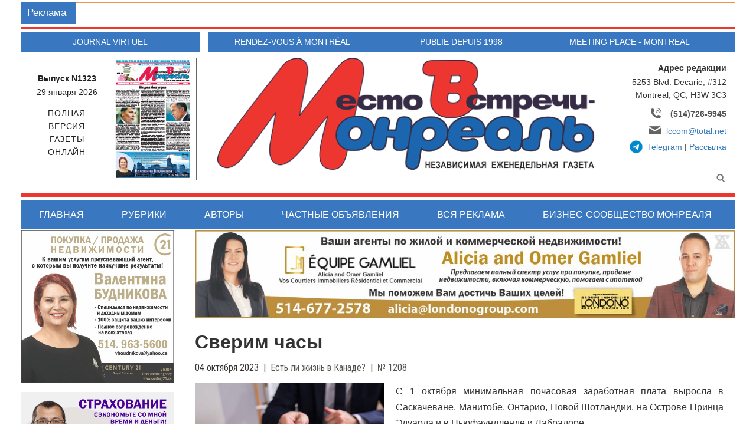

--- FILE ---
content_type: text/html; charset=UTF-8
request_url: https://russianmontreal.ca/sverim-chasy/
body_size: 10664
content:
<!DOCTYPE html>
<html lang="ru-RU">
<head>
	<meta charset="UTF-8">
	<meta name="viewport" content="width=device-width, initial-scale=1.0">
	<meta http-equiv="X-UA-Compatible" content="IE=edge">
	<link rel="SHORTCUT ICON" href="https://www.russianmontreal.ca/images/favicon.ico" />
	
	<link rel="profile" href="https://gmpg.org/xfn/11">
	<link rel="pingback" href="https://russianmontreal.ca/rm/xmlrpc.php">
	<meta name='robots' content='index, follow, max-image-preview:large, max-snippet:-1, max-video-preview:-1' />

	<!-- This site is optimized with the Yoast SEO plugin v17.9 - https://yoast.com/wordpress/plugins/seo/ -->
	<title>Сверим часы | Место встречи Монреаль - русская газета, russian newspaper, business, journal russe, Montreal, Quebec, Canada</title>
	<meta name="description" content="С 1 октября минимальная почасовая заработная плата выросла в Саскачеване, Манитобе, Онтарио, Новой Шотландии, на Острове Принца Эдуарда и в Ньюфаундленде и Лабрадоре." />
	<link rel="canonical" href="https://russianmontreal.ca/sverim-chasy/" />
	<meta property="og:locale" content="ru_RU" />
	<meta property="og:type" content="article" />
	<meta property="og:title" content="Сверим часы | Место встречи Монреаль - русская газета, russian newspaper, business, journal russe, Montreal, Quebec, Canada" />
	<meta property="og:description" content="С 1 октября минимальная почасовая заработная плата выросла в Саскачеване, Манитобе, Онтарио, Новой Шотландии, на Острове Принца Эдуарда и в Ньюфаундленде и Лабрадоре." />
	<meta property="og:url" content="https://russianmontreal.ca/sverim-chasy/" />
	<meta property="og:site_name" content="Место встречи Монреаль - русская газета, russian newspaper, business, journal russe, Montreal, Quebec, Canada" />
	<meta property="article:published_time" content="2023-10-04T21:40:05+00:00" />
	<meta property="og:image" content="https://russianmontreal.ca/rm/wp-content/uploads/2023/10/Minimum-hourly-wage-02.jpg" />
	<meta property="og:image:width" content="461" />
	<meta property="og:image:height" content="287" />
	<meta property="og:image:type" content="image/jpeg" />
	<meta name="twitter:card" content="summary_large_image" />
	<meta name="twitter:label1" content="Написано автором" />
	<meta name="twitter:data1" content="graphic" />
	<script type="application/ld+json" class="yoast-schema-graph">{"@context":"https://schema.org","@graph":[{"@type":"WebSite","@id":"https://russianmontreal.ca/#website","url":"https://russianmontreal.ca/","name":"\u041c\u0435\u0441\u0442\u043e \u0432\u0441\u0442\u0440\u0435\u0447\u0438 \u041c\u043e\u043d\u0440\u0435\u0430\u043b\u044c - \u0440\u0443\u0441\u0441\u043a\u0430\u044f \u0433\u0430\u0437\u0435\u0442\u0430, russian newspaper, business, journal russe, Montreal, Quebec, Canada","description":"\u041c\u0435\u0441\u0442\u043e \u0432\u0441\u0442\u0440\u0435\u0447\u0438 \u041c\u043e\u043d\u0440\u0435\u0430\u043b\u044c","potentialAction":[{"@type":"SearchAction","target":{"@type":"EntryPoint","urlTemplate":"https://russianmontreal.ca/?s={search_term_string}"},"query-input":"required name=search_term_string"}],"inLanguage":"ru-RU"},{"@type":"ImageObject","@id":"https://russianmontreal.ca/sverim-chasy/#primaryimage","inLanguage":"ru-RU","url":"https://russianmontreal.ca/rm/wp-content/uploads/2023/10/Minimum-hourly-wage-02.jpg","contentUrl":"https://russianmontreal.ca/rm/wp-content/uploads/2023/10/Minimum-hourly-wage-02.jpg","width":461,"height":287},{"@type":"WebPage","@id":"https://russianmontreal.ca/sverim-chasy/#webpage","url":"https://russianmontreal.ca/sverim-chasy/","name":"\u0421\u0432\u0435\u0440\u0438\u043c \u0447\u0430\u0441\u044b | \u041c\u0435\u0441\u0442\u043e \u0432\u0441\u0442\u0440\u0435\u0447\u0438 \u041c\u043e\u043d\u0440\u0435\u0430\u043b\u044c - \u0440\u0443\u0441\u0441\u043a\u0430\u044f \u0433\u0430\u0437\u0435\u0442\u0430, russian newspaper, business, journal russe, Montreal, Quebec, Canada","isPartOf":{"@id":"https://russianmontreal.ca/#website"},"primaryImageOfPage":{"@id":"https://russianmontreal.ca/sverim-chasy/#primaryimage"},"datePublished":"2023-10-04T21:40:05+00:00","dateModified":"2023-10-04T21:40:05+00:00","author":{"@id":"https://russianmontreal.ca/#/schema/person/a8c146f1ccea581e59f97a983b7e7910"},"description":"\u0421 1 \u043e\u043a\u0442\u044f\u0431\u0440\u044f \u043c\u0438\u043d\u0438\u043c\u0430\u043b\u044c\u043d\u0430\u044f \u043f\u043e\u0447\u0430\u0441\u043e\u0432\u0430\u044f \u0437\u0430\u0440\u0430\u0431\u043e\u0442\u043d\u0430\u044f \u043f\u043b\u0430\u0442\u0430 \u0432\u044b\u0440\u043e\u0441\u043b\u0430 \u0432 \u0421\u0430\u0441\u043a\u0430\u0447\u0435\u0432\u0430\u043d\u0435, \u041c\u0430\u043d\u0438\u0442\u043e\u0431\u0435, \u041e\u043d\u0442\u0430\u0440\u0438\u043e, \u041d\u043e\u0432\u043e\u0439 \u0428\u043e\u0442\u043b\u0430\u043d\u0434\u0438\u0438, \u043d\u0430 \u041e\u0441\u0442\u0440\u043e\u0432\u0435 \u041f\u0440\u0438\u043d\u0446\u0430 \u042d\u0434\u0443\u0430\u0440\u0434\u0430 \u0438 \u0432 \u041d\u044c\u044e\u0444\u0430\u0443\u043d\u0434\u043b\u0435\u043d\u0434\u0435 \u0438 \u041b\u0430\u0431\u0440\u0430\u0434\u043e\u0440\u0435.","breadcrumb":{"@id":"https://russianmontreal.ca/sverim-chasy/#breadcrumb"},"inLanguage":"ru-RU","potentialAction":[{"@type":"ReadAction","target":["https://russianmontreal.ca/sverim-chasy/"]}]},{"@type":"BreadcrumbList","@id":"https://russianmontreal.ca/sverim-chasy/#breadcrumb","itemListElement":[{"@type":"ListItem","position":1,"name":"Home","item":"https://russianmontreal.ca/"},{"@type":"ListItem","position":2,"name":"\u0421\u0442\u0430\u0442\u044c\u0438","item":"https://russianmontreal.ca/all-articles/"},{"@type":"ListItem","position":3,"name":"\u0421\u0432\u0435\u0440\u0438\u043c \u0447\u0430\u0441\u044b"}]},{"@type":"Person","@id":"https://russianmontreal.ca/#/schema/person/a8c146f1ccea581e59f97a983b7e7910","name":"graphic","image":{"@type":"ImageObject","@id":"https://russianmontreal.ca/#personlogo","inLanguage":"ru-RU","url":"https://secure.gravatar.com/avatar/720e86fa85f114b988708dee0948f1b1?s=96&d=mm&r=g","contentUrl":"https://secure.gravatar.com/avatar/720e86fa85f114b988708dee0948f1b1?s=96&d=mm&r=g","caption":"graphic"},"url":"https://russianmontreal.ca/author/graphic/"}]}</script>
	<!-- / Yoast SEO plugin. -->


<link rel='dns-prefetch' href='//s.w.org' />
<link rel="alternate" type="application/rss+xml" title="Место встречи Монреаль - русская газета, russian newspaper, business, journal russe, Montreal, Quebec, Canada &raquo; Лента" href="https://russianmontreal.ca/feed/" />
<link rel="alternate" type="application/rss+xml" title="Место встречи Монреаль - русская газета, russian newspaper, business, journal russe, Montreal, Quebec, Canada &raquo; Лента комментариев" href="https://russianmontreal.ca/comments/feed/" />
		<script type="text/javascript">
			window._wpemojiSettings = {"baseUrl":"https:\/\/s.w.org\/images\/core\/emoji\/13.1.0\/72x72\/","ext":".png","svgUrl":"https:\/\/s.w.org\/images\/core\/emoji\/13.1.0\/svg\/","svgExt":".svg","source":{"concatemoji":"https:\/\/russianmontreal.ca\/rm\/wp-includes\/js\/wp-emoji-release.min.js?ver=5.8.12"}};
			!function(e,a,t){var n,r,o,i=a.createElement("canvas"),p=i.getContext&&i.getContext("2d");function s(e,t){var a=String.fromCharCode;p.clearRect(0,0,i.width,i.height),p.fillText(a.apply(this,e),0,0);e=i.toDataURL();return p.clearRect(0,0,i.width,i.height),p.fillText(a.apply(this,t),0,0),e===i.toDataURL()}function c(e){var t=a.createElement("script");t.src=e,t.defer=t.type="text/javascript",a.getElementsByTagName("head")[0].appendChild(t)}for(o=Array("flag","emoji"),t.supports={everything:!0,everythingExceptFlag:!0},r=0;r<o.length;r++)t.supports[o[r]]=function(e){if(!p||!p.fillText)return!1;switch(p.textBaseline="top",p.font="600 32px Arial",e){case"flag":return s([127987,65039,8205,9895,65039],[127987,65039,8203,9895,65039])?!1:!s([55356,56826,55356,56819],[55356,56826,8203,55356,56819])&&!s([55356,57332,56128,56423,56128,56418,56128,56421,56128,56430,56128,56423,56128,56447],[55356,57332,8203,56128,56423,8203,56128,56418,8203,56128,56421,8203,56128,56430,8203,56128,56423,8203,56128,56447]);case"emoji":return!s([10084,65039,8205,55357,56613],[10084,65039,8203,55357,56613])}return!1}(o[r]),t.supports.everything=t.supports.everything&&t.supports[o[r]],"flag"!==o[r]&&(t.supports.everythingExceptFlag=t.supports.everythingExceptFlag&&t.supports[o[r]]);t.supports.everythingExceptFlag=t.supports.everythingExceptFlag&&!t.supports.flag,t.DOMReady=!1,t.readyCallback=function(){t.DOMReady=!0},t.supports.everything||(n=function(){t.readyCallback()},a.addEventListener?(a.addEventListener("DOMContentLoaded",n,!1),e.addEventListener("load",n,!1)):(e.attachEvent("onload",n),a.attachEvent("onreadystatechange",function(){"complete"===a.readyState&&t.readyCallback()})),(n=t.source||{}).concatemoji?c(n.concatemoji):n.wpemoji&&n.twemoji&&(c(n.twemoji),c(n.wpemoji)))}(window,document,window._wpemojiSettings);
		</script>
		<style type="text/css">
img.wp-smiley,
img.emoji {
	display: inline !important;
	border: none !important;
	box-shadow: none !important;
	height: 1em !important;
	width: 1em !important;
	margin: 0 .07em !important;
	vertical-align: -0.1em !important;
	background: none !important;
	padding: 0 !important;
}
</style>
	<link rel='stylesheet' id='wp-block-library-css'  href='https://russianmontreal.ca/rm/wp-includes/css/dist/block-library/style.min.css?ver=5.8.12' type='text/css' media='all' />
<link rel='stylesheet' id='awsm-ead-public-css'  href='https://russianmontreal.ca/rm/wp-content/plugins/embed-any-document/css/embed-public.min.css?ver=2.7.1' type='text/css' media='all' />
<link rel='stylesheet' id='wp-components-css'  href='https://russianmontreal.ca/rm/wp-includes/css/dist/components/style.min.css?ver=5.8.12' type='text/css' media='all' />
<link rel='stylesheet' id='wp-block-editor-css'  href='https://russianmontreal.ca/rm/wp-includes/css/dist/block-editor/style.min.css?ver=5.8.12' type='text/css' media='all' />
<link rel='stylesheet' id='wp-nux-css'  href='https://russianmontreal.ca/rm/wp-includes/css/dist/nux/style.min.css?ver=5.8.12' type='text/css' media='all' />
<link rel='stylesheet' id='wp-reusable-blocks-css'  href='https://russianmontreal.ca/rm/wp-includes/css/dist/reusable-blocks/style.min.css?ver=5.8.12' type='text/css' media='all' />
<link rel='stylesheet' id='wp-editor-css'  href='https://russianmontreal.ca/rm/wp-includes/css/dist/editor/style.min.css?ver=5.8.12' type='text/css' media='all' />
<link rel='stylesheet' id='block-robo-gallery-style-css-css'  href='https://russianmontreal.ca/rm/wp-content/plugins/robo-gallery/includes/extensions/block/dist/blocks.style.build.css?ver=3.1.5' type='text/css' media='all' />
<link rel='stylesheet' id='contact-form-7-css'  href='https://russianmontreal.ca/rm/wp-content/plugins/contact-form-7/includes/css/styles.css?ver=5.5.3' type='text/css' media='all' />
<link rel='stylesheet' id='wp-pagenavi-css'  href='https://russianmontreal.ca/rm/wp-content/plugins/wp-pagenavi/pagenavi-css.css?ver=2.70' type='text/css' media='all' />
<link rel='stylesheet' id='bootstrap-wp-css'  href='https://russianmontreal.ca/rm/wp-content/themes/rusmontreal/includes/css/bootstrap-wp.css?ver=5.8.12' type='text/css' media='all' />
<link rel='stylesheet' id='bootstrap-css'  href='https://russianmontreal.ca/rm/wp-content/themes/rusmontreal/includes/resources/bootstrap/css/bootstrap.min.css?ver=5.8.12' type='text/css' media='all' />
<link rel='stylesheet' id='font-awesome-css'  href='https://russianmontreal.ca/rm/wp-content/themes/rusmontreal/includes/css/font-awesome.min.css?ver=4.1.0' type='text/css' media='all' />
<link rel='stylesheet' id='rusmon-style-css'  href='https://russianmontreal.ca/rm/wp-content/themes/rusmontreal/style.css?ver=5.8.12' type='text/css' media='all' />
<script type='text/javascript' src='https://russianmontreal.ca/rm/wp-includes/js/jquery/jquery.min.js?ver=3.6.0' id='jquery-core-js'></script>
<script type='text/javascript' src='https://russianmontreal.ca/rm/wp-includes/js/jquery/jquery-migrate.min.js?ver=3.3.2' id='jquery-migrate-js'></script>
<script type='text/javascript' src='https://russianmontreal.ca/rm/wp-content/themes/rusmontreal/includes/resources/bootstrap/js/bootstrap.min.js?ver=5.8.12' id='bootstrapjs-js'></script>
<script type='text/javascript' src='https://russianmontreal.ca/rm/wp-content/themes/rusmontreal/includes/js/bootstrap-wp.js?ver=5.8.12' id='bootstrapwp-js'></script>
<script type='text/javascript' src='https://russianmontreal.ca/rm/wp-content/themes/rusmontreal/includes/js/jquery.li-scroller.1.0.js?ver=5.8.12' id='scroller-js'></script>
<link rel="https://api.w.org/" href="https://russianmontreal.ca/wp-json/" /><link rel="alternate" type="application/json" href="https://russianmontreal.ca/wp-json/wp/v2/posts/43950" /><link rel="EditURI" type="application/rsd+xml" title="RSD" href="https://russianmontreal.ca/rm/xmlrpc.php?rsd" />
<link rel="wlwmanifest" type="application/wlwmanifest+xml" href="https://russianmontreal.ca/rm/wp-includes/wlwmanifest.xml" /> 
<meta name="generator" content="WordPress 5.8.12" />
<link rel='shortlink' href='https://russianmontreal.ca/?p=43950' />
<link rel="alternate" type="application/json+oembed" href="https://russianmontreal.ca/wp-json/oembed/1.0/embed?url=https%3A%2F%2Frussianmontreal.ca%2Fsverim-chasy%2F" />
<link rel="alternate" type="text/xml+oembed" href="https://russianmontreal.ca/wp-json/oembed/1.0/embed?url=https%3A%2F%2Frussianmontreal.ca%2Fsverim-chasy%2F&#038;format=xml" />
<!-- Global site tag (gtag.js) - Google Analytics -->
<script async src="https://www.googletagmanager.com/gtag/js?id=UA-150437118-1"></script>
<script>
  window.dataLayer = window.dataLayer || [];
  function gtag(){dataLayer.push(arguments);}
  gtag('js', new Date());

  gtag('config', 'UA-150437118-1');
</script>
	
</head>
<body class="post-template-default single single-post postid-43950 single-format-standard group-blog">
		<header id="masthead" class="site-header" role="banner">
	<div class="container site-header-container">

				


          

		<div class="row">
			<div class="site-header-inner col-sm-12">
			<div class="red-line"></div>

			<div class="site-header-logo col-sm-9  col-sm-push-3">
				<div class="bg-blue">
					<ul class="site-header-labels">
							<li class="first">RENDEZ-VOUS à Montréal</li><li>Publie depuis 1998</li><li class="last">Meeting place - montreal</li>					
					</ul>	
				</div>

				<div class="block-top-logo">
					<div class="block-top-logo-img col-md-9  col-sm-12">
													<a href="https://russianmontreal.ca/" title="Место встречи Монреаль &#8212; русская газета, russian newspaper, business, journal russe, Montreal, Quebec, Canada" class="top-logo">
								<img src="https://russianmontreal.ca/rm/wp-content/uploads/2017/11/russian-montreal-logo.png" width="654" height="194" alt="">
							</a>
											</div><div class="block-top-logo-adr col-md-3  col-sm-12">
												    <div class="widget-top-adr">
						    <aside id="text-2" class="widget widget_text"><h3 class="widget-title">Адрес редакции</h3>			<div class="textwidget"><p>5253 Blvd. Decarie, #312<br />
Montreal, QC, H3W 3C3</p>
<div class="footer-addr-tel col-xs-12 col-sm-6"><a href="tel:+15147269945">(514)726-9945</a></div>
<div class="footer-addr col-xs-12 col-sm-6"><a href="mailto:lccom@total.net">lccom@total.net</a></div>
<div class="footer-addr footer-addr-tlgr col-xs-12"><a href="https://t.me/russian_montreal" target="_blank" rel="noopener">Telegram</a> | <a class="nltr" href="https://russianmontreal.ca/newsletters/">Рассылка</a></div>
</div>
		</aside>						    </div>	
											</div>
				</div>
			</div>

			<div class="site-header-virt col-sm-3 col-sm-pull-9">
				<div class="bg-blue">
						<ul class="site-header-labels"><li>Journal virtuel</li></ul>					
				</div>
				<div class="bg-gray block-virt">
					<div class="row">
						<div class="col-md-push-6 col-md-6 col-sm-12 top-full-version-image"><a href="/full-version-online/"><img src="https://russianmontreal.ca/rm/wp-content/uploads/2026/01/page1-3.jpg" alt="Полная версия газеты Место встречи Монераль - читать онлайн"></a></div><div class="col-md-pull-6 col-md-6 col-sm-12"><a href="/full-version-online/"><strong>Выпуск N1323</strong><span class="site-header-virt-date">29 января 2026</span><span class="site-header-virt-full text-tt">полная<br />
версия<br />
газеты<br />
онлайн</span></a></div>	
					</div>
				</div>

			</div>


			</div>
			<div class="top-banners col-sm-12">
				<div class="top-banners-title">Реклама </div>
				<ul id="ticker01">


          </ul>				
			</div>

		</div>
	</div><!-- .container -->
</header><!-- #masthead -->

<nav class="site-navigation">
	<div class="container">
		<div class="row">
			<div class="site-navigation-inner col-sm-12">
				<div class="navbar navbar-default">
					<div class="navbar-header">
						<!-- .navbar-toggle is used as the toggle for collapsed navbar content -->
						<button type="button" class="navbar-toggle" data-toggle="collapse" data-target=".navbar-collapse">
							<span class="sr-only">Toggle navigation </span>
							<span class="icon-bar"></span>
							<span class="icon-bar"></span>
							<span class="icon-bar"></span>
						</button>
	
					</div>

					<!-- The WordPress Menu goes here -->
					<div class="collapse navbar-collapse"><ul id="main-menu" class="nav navbar-nav"><li id="menu-item-6711" class="menu-item menu-item-type-post_type menu-item-object-page menu-item-home menu-item-6711"><a title="Главная" href="https://russianmontreal.ca/">Главная</a></li>
<li id="menu-item-7020" class="menu-item menu-item-type-post_type menu-item-object-page menu-item-7020"><a title="Рубрики" href="https://russianmontreal.ca/all-categories/">Рубрики</a></li>
<li id="menu-item-6978" class="menu-item menu-item-type-post_type menu-item-object-page menu-item-6978"><a title="Авторы" href="https://russianmontreal.ca/all-authors/">Авторы</a></li>
<li id="menu-item-6981" class="menu-item menu-item-type-post_type menu-item-object-page menu-item-6981"><a title="Частные объявления" href="https://russianmontreal.ca/classified/">Частные объявления</a></li>
<li id="menu-item-7023" class="menu-item menu-item-type-post_type menu-item-object-page menu-item-7023"><a title="Вся реклама" href="https://russianmontreal.ca/all-ads/">Вся реклама</a></li>
<li id="menu-item-6983" class="menu-item menu-item-type-custom menu-item-object-custom menu-item-6983"><a title="Бизнес-сообщество Монреаля" href="https://www.russianmontreal.ca/business/">Бизнес-сообщество Монреаля</a></li>
</ul></div>
<div class="top-search-form"><form role="search" method="get" class="search-form" action="https://russianmontreal.ca/" id="demo-2">
		<input type="search" class="search-field"  value="" name="s" value=" ">
<input type="hidden" name="post_type" value="post" />
</form>
</div>
				</div><!-- .navbar -->
			</div>
		</div>
	</div><!-- .container -->
</nav><!-- .site-navigation -->

<div class="main-content">
	<div class="container">
		<div class="row">
			<div id="content" class="main-content-inner col-sm-12 col-md-9 col-md-push-3">
			


     			        <div class="bannertopcenter">
			          <a href="https://www.londonogroup.com/broker/viewBroker.php?broker=115257"  target="_blank">
			          	<img src="https://russianmontreal.ca/rm/wp-content/uploads/2025/02/Real-Estate-Gamliel-banner.jpg" alt="Alicia and Omer Gamliel Vos Courtiers Immobiliers Résidentiel et Commercial">
			          </a>
			        </div> 
			        

<script type="text/javascript">
jQuery( document ).ready(function() {
	jQuery('#ticker01').fadeIn(500);
	jQuery("ul#ticker01").liScroll({travelocity: 0.06});
	//Syntax
});</script>
			
<article id="post-43950" class="post-43950 post type-post status-publish format-standard has-post-thumbnail hentry category-lifeincanada">
	<header>
		<h1 class="post-title">Сверим часы</h1>

		<div class="entry-meta">
								<div class="art-list-meta art-single-meta">
						<!-- <a href="https://russianmontreal.ca/author/graphic/">
						 <span class="art-list-author"> </a></span>&nbsp; --><span class="art-list-date">04 октября 2023</span>&nbsp; | &nbsp;<a href="https://russianmontreal.ca/lifeincanada/" rel="category tag">Есть ли жизнь в Канаде?</a>&nbsp; | &nbsp;<a href="https://russianmontreal.ca/issue/1208/"><span class="art-list-issue">№ 1208</a></span>					 </div>
			</div><!-- .entry-meta -->
	</header><!-- .entry-header -->

	<div class="entry-content single-entry-content">
			<img width="461" height="287" src="https://russianmontreal.ca/rm/wp-content/uploads/2023/10/Minimum-hourly-wage-02.jpg" class="attachment-post-thumbnail size-post-thumbnail wp-post-image" alt="" loading="lazy" srcset="https://russianmontreal.ca/rm/wp-content/uploads/2023/10/Minimum-hourly-wage-02.jpg 461w, https://russianmontreal.ca/rm/wp-content/uploads/2023/10/Minimum-hourly-wage-02-300x187.jpg 300w" sizes="(max-width: 461px) 100vw, 461px" />

		<p>С 1 октября минимальная почасовая заработная плата выросла в Саскачеване, Манитобе, Онтарио, Новой Шотландии, на Острове Принца Эдуарда и в Ньюфаундленде и Лабрадоре.</p>
<p>&nbsp;</p>
<h4>Саскачеван</h4>
<p>Минимальная заработная плата в этой провинции увеличилась с $13 до <strong>$14</strong> в час.</p>
<p>Это по-прежнему самая низкая почасовая ставка в Канаде.</p>
<p>В следующем году, 1 октября 2024 г., минимальная заработная плата в провинции будет повышена до $15 в час.</p>
<p>&nbsp;</p>
<h4>Манитоба</h4>
<p>Минимальная заработная плата в провинции с сегодняшнего дня составит <strong>$15.30 </strong>(была $14.15).</p>
<p>&nbsp;</p>
<h4>Онтарио</h4>
<p>Минимальная заработная плата повышается с $15.50 до<strong> $16.55 в час.</strong></p>
<p>&nbsp;</p>
<h4>Новая Шотландия</h4>
<p>Минимальная заработная повышается с $14.50 до <strong>$15.</strong></p>
<p>&nbsp;</p>
<h4>Остров Принца Эдуарда</h4>
<p>Минимальная заработная плата в провинции поднимается с $14.50 до <strong>$15.</strong></p>
<p>&nbsp;</p>
<h4>Ньюфаундленд и Лабрадор</h4>
<p>Минимальная почасовая заработная плата в этой северо-восточной провинции Канады увеличивается с $14.50 до <strong>$15.</strong></p>
<p>&nbsp;</p>
<p>Федеральная минимальная заработная плата в Канаде выросла с $15.55 до $16.65.</p>
<p>Эта минимальная ставка распространяется на все учреждения, деятельность которых регулируется федеральным законодательством.</p>
<p>Напомним, что минимальная заработная плата в Квебеке на сегодняшний день составляет $15.25 в час. Она была увеличена в провинции 1 мая текущего года. До этого она составляла $14.25 в час.</p>
<p>Для тех, кто получает чаевые, минимальная почасовая оплата увеличилась в провинции с $11.40 до $12.20.</p>
<p><strong>Павел Величко<br />
</strong>Монреаль</p>
	</div><!-- .entry-content -->

	<footer class="entry-meta">
		<div class="row">
			<div class="col-sm-6 col-xs-12">
									<div class="art-list-meta art-single-meta">
						<!-- <a href="https://russianmontreal.ca/author/graphic/">
						 <span class="art-list-author"> </a></span>&nbsp; --><span class="art-list-date">04 октября 2023</span>&nbsp; | &nbsp;<a href="https://russianmontreal.ca/lifeincanada/" rel="category tag">Есть ли жизнь в Канаде?</a>&nbsp; | &nbsp;<a href="https://russianmontreal.ca/issue/1208/"><span class="art-list-issue">№ 1208</a></span>					 </div>
				</div>
			<div class="col-sm-6 col-xs-12">
			<div class="crunchify-social"><ul><li><span>Поделиться статьей:</span></li><li><a class="crunchify-link crunchify-twitter" href="https://twitter.com/intent/tweet?text=Сверим%20часы&amp;url=https%3A%2F%2Frussianmontreal.ca%2Fsverim-chasy%2F&amp;via=Crunchify" target="_blank"></a></li><li><a class="crunchify-link crunchify-facebook" href="https://www.facebook.com/sharer/sharer.php?u=https%3A%2F%2Frussianmontreal.ca%2Fsverim-chasy%2F" target="_blank"></a></li><li><a class="crunchify-link crunchify-linkedin" href="https://www.linkedin.com/shareArticle?mini=true&url=https%3A%2F%2Frussianmontreal.ca%2Fsverim-chasy%2F&amp;title=Сверим%20часы" target="_blank"></a></li></ul></div>			</div>
		</div>

					<div class="single-author">
				<strong> </strong>				 				 <span class="author_city">Монреаль</span>				 <a href="https://russianmontreal.ca/author/graphic/">
				 Архив статей
				 </a>
			</div>
			</footer><!-- .entry-meta -->
</article><!-- #post-## -->
	
<div class="home-bus-bann home-bus-bann-bottom"><div class="business-banners-slider">


     			        <div>
			          <a href="https://www.etvnet.com/"  target="_blank">
			          	<img src="https://russianmontreal.ca/rm/wp-content/uploads/2024/12/eTVnet-banner-decembre-2025-03.jpg" alt="Ethnic Television Network (eTVnet. Русское телевидение. 200 каналов">
			          </a>
			        </div> 

						        <div>
			          <a href="https://lev-golberg.c21.ca/en/"  target="_blank">
			          	<img src="https://russianmontreal.ca/rm/wp-content/uploads/2023/03/Real-Estate-Golberg-01.jpg" alt="Residential and Commercial Real Estate Broker. Брокер по недвижимости. Монреаль">
			          </a>
			        </div> 

						        <div>
			          <a href="https://www.sherbatov.com/"  target="_blank">
			          	<img src="https://russianmontreal.ca/rm/wp-content/uploads/2020/10/Boxe-SHERBATOV-banner.jpg" alt="Центр боевых искусств Фитнес Потеря веса Концентрация  Борьба со стрессом">
			          </a>
			        </div> 

						        <div>
			          <a href="https://russianmontreal.ca/aram/"  target="_blank">
			          	<img src="https://russianmontreal.ca/rm/wp-content/uploads/2020/09/Garage-Aram-banner-bottom.jpg" alt="Aram garage Автосервис, гараж в Монреале">
			          </a>
			        </div> 

			     </div></div>
<div class="txt-right"><a href="mailto:lccom@total.net" rel="noopener nofollow">Разместить рекламу</a></div>

	</div><!-- close .main-content-inner -->

	<div class="sidebar col-sm-12 col-md-3 col-md-pull-9">

				<div class="sidebar-padder">
		<div class="row">
				


     			        <div class="bannersidebar col-sm-12 col-xs-4">
			          <a href="https://www.c21.ca/"  target="_blank">
			          	<img src="https://russianmontreal.ca/rm/wp-content/uploads/2020/05/Real-Estate-Budnikova-banner-2022.jpg" alt="Валентина Будникова, Real estate broker. Покупка, продажа недвидимости">
			          </a>
			        </div> 

						        <div class="bannersidebar col-sm-12 col-xs-4">
			          <a href="https://cristelassurance.agentsassurances.com/"  target="_blank">
			          	<img src="https://russianmontreal.ca/rm/wp-content/uploads/2020/04/Insurance-Cristel-banner-2.jpg" alt="agent en assurance de dommages des particuliers. Страхование жизни, жилья, путешествий, автомобилей">
			          </a>
			        </div> 

						        <div class="bannersidebar col-sm-12 col-xs-4">
			          <a href="https://gi-law.ca/"  target="_blank">
			          	<img src="https://russianmontreal.ca/rm/wp-content/uploads/2025/11/Avocat-Irina-GRUDCO-banner.jpg" alt="Адвокат – Ирина Грудко. Адвокат для self-employed, малого и среднего бизнеса. Трудовое право и HR">
			          </a>
			        </div> 

						        <div class="bannersidebar col-sm-12 col-xs-4">
			          <a href="https://www.elitecollege.ca/"  target="_blank">
			          	<img src="https://russianmontreal.ca/rm/wp-content/uploads/2020/08/College-ellite-banner.jpg" alt="Школа репетиторства. Виртуальные он-лайн занятия">
			          </a>
			        </div> 

						        <div class="bannersidebar col-sm-12 col-xs-4">
			          <a href="https://wagaraec.ca/"  target="_blank">
			          	<img src="https://russianmontreal.ca/rm/wp-content/uploads/2021/09/Centre-Wagar-banner.jpg" alt="курсы английского и французского языков">
			          </a>
			        </div> 

						        <div class="bannersidebar col-sm-12 col-xs-4">
			          <a href="https://russianmontreal.ca/aram/"  target="_blank">
			          	<img src="https://russianmontreal.ca/rm/wp-content/uploads/2019/09/Garage-Aram-banner-1.jpg" alt="Ремонт и обслуживание автомобилей. Все виды механических и электрических работ">
			          </a>
			        </div> 

			     		</div>
						<aside id="mc4wp_form_widget-2" class="widget widget_mc4wp_form_widget"><h3 class="widget-title">Подписка на новости</h3><script>(function() {
	window.mc4wp = window.mc4wp || {
		listeners: [],
		forms: {
			on: function(evt, cb) {
				window.mc4wp.listeners.push(
					{
						event   : evt,
						callback: cb
					}
				);
			}
		}
	}
})();
</script><!-- Mailchimp for WordPress v4.8.6 - https://wordpress.org/plugins/mailchimp-for-wp/ --><form id="mc4wp-form-1" class="mc4wp-form mc4wp-form-8271" method="post" data-id="8271" data-name="Subscribe" ><div class="mc4wp-form-fields"> <div class="mc-field-group">
 <p>  Хотите узнавать новости Монреаля первым? 
   <strong>Подпишитесь на нашу рассылку!</strong></p>
   <input type="hidden" name="_mc4wp_lists[]" value="8adacb7e5c" /><input type="hidden" name="mc4wp-subscribe" value="1" />
        <input type="text" value="" name="FNAME" class="required" id="mce-FNAME" placeholder="Ваше имя" required />
    </div>
    <div class="mc-field-group">
        <input type="email" value="" name="EMAIL" class="required email" id="mce-EMAIL" placeholder="Ваш email" required />
    </div>
    <div class="mc-field-group">
    	<input type="submit" value="Подписаться!" name="subscribe" id="mc-embedded-subscribe" class="button" />
    </div>
    <div id="mce-responses" class="clear">
        <div class="response" id="mce-error-response" style="display:none"></div>
        <div class="response" id="mce-success-response" style="display:none"></div>
    </div>
    <div class="clear"></div>
  
</div><label style="display: none !important;">Оставьте это поле пустым, если вы человек: <input type="text" name="_mc4wp_honeypot" value="" tabindex="-1" autocomplete="off" /></label><input type="hidden" name="_mc4wp_timestamp" value="1769797137" /><input type="hidden" name="_mc4wp_form_id" value="8271" /><input type="hidden" name="_mc4wp_form_element_id" value="mc4wp-form-1" /><div class="mc4wp-response"></div></form><!-- / Mailchimp for WordPress Plugin --></aside><aside id="text-6" class="widget widget_text">			<div class="textwidget"><p><a class="weatherwidget-io" href="https://forecast7.com/ru/45d50n73d57/montreal/" data-label_1="MONTREAL" data-label_2="WEATHER" data-theme="original" >MONTREAL WEATHER</a><br />
<script>
!function(d,s,id){var js,fjs=d.getElementsByTagName(s)[0];if(!d.getElementById(id)){js=d.createElement(s);js.id=id;js.src='https://weatherwidget.io/js/widget.min.js';fjs.parentNode.insertBefore(js,fjs);}}(document,'script','weatherwidget-io-js');
</script></p>
</div>
		</aside><aside id="text-3" class="widget widget_text"><h3 class="widget-title">Полезные ссылки</h3>			<div class="textwidget"><div class="blockContent box"><a href="https://en.wikipedia.org/wiki/History_of_Montreal" target="_blank" rel="nofollow noopener">История Монреаля (en)</a><br />
<a href="https://maps.google.ru/maps?q=map+montreal&amp;complete=1&amp;hl=eng&amp;newwindow" target="_blank" rel="nofollow noopener">Google &#8212; карта (en)</a><br />
<a href="https://ville.montreal.qc.ca" target="_blank" rel="nofollow noopener">Ville de Montreal (fr,en)</a><br />
<a href="https://canada.mid.ru/" target="_blank" rel="nofollow noopener">Посольство России</a><br />
<a href="https://canada.mfa.gov.ua/ua" target="_blank" rel="nofollow noopener">Посольство Украины</a><br />
<a href="https://canada.mfa.gov.by/ru/" target="_blank" rel="nofollow noopener">Посольство Белоруссии</a><br />
<a href="https://montreal.mid.ru/" target="_blank" rel="nofollow noopener">Консульство РФ в Монреале</a><br />
<a href="https://www.quebecoriginal.com/fr-ca" target="_blank" rel="nofollow noopener">Туризм в Квебеке</a><br />
<a href="https://stm.info/fr" target="_blank" rel="nofollow noopener">Расписание автобусов</a><br />
<a href="https://www.stm.info/en/info/networks/metro" target="_blank" rel="nofollow noopener">Метро Монреаля</a></div>
</div>
		</aside><!--Rating@Mail.ru COUNTER--><script language="JavaScript"><!--
d=document;a='';a+=';r='+escape(d.referrer)
js=10//--></script><script language="JavaScript1.1"><!--
a+=';j='+navigator.javaEnabled()
js=11//--></script><script language="JavaScript1.2"><!--
s=screen;a+=';s='+s.width+'*'+s.height
a+=';d='+(s.colorDepth?s.colorDepth:s.pixelDepth)
js=12//--></script><script language="JavaScript1.3"><!--
js=13//--></script><script language="JavaScript"><!--
d.write('<a href="http://top.mail.ru/jump?from=379174"'+
' target=_top><img src="https://top.list.ru/counter'+
'?id=379174;t=130;js='+js+a+';rand='+Math.random()+
'" alt="Рейтинг@Mail.ru"'+' border=0 height=40 width=88></a>')
if(js>11)d.write('<'+'!-- ')//--></script><noscript><a
target=_top href="http://top.mail.ru/jump?from=379174"><img
src="https://top.list.ru/counter?js=na;id=379174;t=130"
border=0 height=40 width=88
alt="Рейтинг@Mail.ru" /></a></noscript><script language="JavaScript"><!--
if(js>11)d.write('--'+'>')//--></script><!--/COUNTER--><br />
<!-- begin of Top100 logo -->
<script type="text/javascript">

  var _gaq = _gaq || [];
  _gaq.push(['_setAccount', 'UA-45451832-1']);
  _gaq.push(['_trackPageview']);

  (function() {
    var ga = document.createElement('script'); ga.type = 'text/javascript'; ga.async = true;
    ga.src = ('https:' == document.location.protocol ? 'https://ssl' : 'http://www') + '.google-analytics.com/ga.js';
    var s = document.getElementsByTagName('script')[0]; s.parentNode.insertBefore(ga, s);
  })();

</script>


		</div><!-- close .sidebar-padder -->
			</div><!-- close .*-inner (main-content or sidebar, depending if sidebar is used) -->
		</div><!-- close .row -->
	</div><!-- close .container -->
</div><!-- close .main-content -->

<div class="container site-footer-container">
<footer id="colophon" class="site-footer">
		<div class="row">
			<div class="site-footer-inner col-md-3  col-sm-6 col-xs-12">
					<div class="site-footer-logo">
					<a href="/" title="русская газета Место встречи Монреаль"><img src="/rm/wp-content/themes/rusmontreal/images/russian-montreal-logo-bottom.png" alt="русская газета Место встречи Монреаль"></a>
					</div>
			</div><!-- close .site-info -->
			<div class="site-footer-adress col-md-3  col-sm-6   col-xs-12">
								    <div class="widget-sidebar-footer">
				    <aside id="text-2" class="widget widget_text"><h3 class="widget-title">Адрес редакции</h3>			<div class="textwidget"><p>5253 Blvd. Decarie, #312<br />
Montreal, QC, H3W 3C3</p>
<div class="footer-addr-tel col-xs-12 col-sm-6"><a href="tel:+15147269945">(514)726-9945</a></div>
<div class="footer-addr col-xs-12 col-sm-6"><a href="mailto:lccom@total.net">lccom@total.net</a></div>
<div class="footer-addr footer-addr-tlgr col-xs-12"><a href="https://t.me/russian_montreal" target="_blank" rel="noopener">Telegram</a> | <a class="nltr" href="https://russianmontreal.ca/newsletters/">Рассылка</a></div>
</div>
		</aside>				    </div>
							</div><!-- close .site-info -->
			<div class="site-footer-menu-center col-md-3  col-sm-6  col-xs-12">
					<!-- The WordPress Menu goes here -->
					<div class="menu-footer-center-menu-container"><ul id="menu-footer-center-menu" class="footer-nav footer-center"><li id="menu-item-6714" class="menu-item menu-item-type-post_type menu-item-object-page menu-item-6714"><a href="https://russianmontreal.ca/o-gazete/">О газете</a></li>
<li id="menu-item-6976" class="menu-item menu-item-type-post_type menu-item-object-page menu-item-6976"><a href="https://russianmontreal.ca/a-propos-de-nous/">À propos de nous</a></li>
<li id="menu-item-6975" class="menu-item menu-item-type-post_type menu-item-object-page menu-item-6975"><a href="https://russianmontreal.ca/about-us/">About us</a></li>
<li id="menu-item-44634" class="menu-item menu-item-type-post_type menu-item-object-page menu-item-44634"><a href="https://russianmontreal.ca/newsletters/">Подписаться на рассылку</a></li>
</ul></div>					<div class="footer-socials socials">
												<a href="https://t.me/russian_montreal" target="_blank" rel="noopener"><img src="https://russianmontreal.ca/rm/wp-content/uploads/2023/10/icon-telegram.png" width="31" height="31" alt="Читайте нас в Телеграм"></a>
					</div>
			</div><!-- close .site-info -->

			<div class="site-footer-menu-right col-md-3  col-sm-6  col-xs-12">
					<!-- The WordPress Menu goes here -->
					<div class="menu-footer-right-menu-container"><ul id="menu-footer-right-menu" class="footer-nav footer-right"><li id="menu-item-7292" class="menu-item menu-item-type-post_type menu-item-object-page menu-item-7292"><a href="https://russianmontreal.ca/all-categories/">Читать статьи</a></li>
<li id="menu-item-7293" class="menu-item menu-item-type-post_type menu-item-object-page menu-item-7293"><a href="https://russianmontreal.ca/classified/">Частные объявления Монреаля</a></li>
<li id="menu-item-7291" class="menu-item menu-item-type-post_type menu-item-object-page menu-item-7291"><a href="https://russianmontreal.ca/all-ads/">Вся реклама</a></li>
<li id="menu-item-6719" class="menu-item menu-item-type-custom menu-item-object-custom menu-item-6719"><a href="https://www.russianmontreal.ca/business/">Русскоязычное бизнес-сообщество Монреаля</a></li>
</ul></div>			</div><!-- close .site-info -->
		</div>
		<div class="copyright">
			Copyright @ 2000-2026 Газета "Место встречи Монреаль"
		</div>
</footer><!-- close #colophon -->
	</div><!-- close .container -->
<link rel="stylesheet" type="text/css" href="/rm/wp-content/themes/rusmontreal/includes/css/slick-theme.css"/>
<link rel="stylesheet" type="text/css" href="/rm/wp-content/themes/rusmontreal/includes/css/slick.css"/>

<script type="text/javascript" src="/rm/wp-content/themes/rusmontreal/includes/js/slick.min.js"></script>
<script type="text/javascript">

jQuery(document).ready(function(){
	  jQuery('.business-banners-slider').fadeIn(2000);	
  jQuery('.business-banners-slider').slick({
  	autoplay: true,
  	autoplaySpeed: 2000,
  	dots:true,	
    slidesToShow: 4,
  	slidesToScroll: 1,
  	responsive: [
    {
      breakpoint: 768,
      settings: {
        arrows: false,
        centerMode: true,
        centerPadding: '20px',
        slidesToShow: 3
      }
    },
    {
      breakpoint: 480,
      settings: {
        arrows: false,
        centerMode: true,
        centerPadding: '20px',
        slidesToShow: 1
      }
    }
  ]
  });
  
});
</script>
<script>(function() {function maybePrefixUrlField() {
	if (this.value.trim() !== '' && this.value.indexOf('http') !== 0) {
		this.value = "http://" + this.value;
	}
}

var urlFields = document.querySelectorAll('.mc4wp-form input[type="url"]');
if (urlFields) {
	for (var j=0; j < urlFields.length; j++) {
		urlFields[j].addEventListener('blur', maybePrefixUrlField);
	}
}
})();</script><script type='text/javascript' src='https://russianmontreal.ca/rm/wp-content/plugins/embed-any-document/js/pdfobject.min.js?ver=2.7.1' id='awsm-ead-pdf-object-js'></script>
<script type='text/javascript' id='awsm-ead-public-js-extra'>
/* <![CDATA[ */
var eadPublic = [];
/* ]]> */
</script>
<script type='text/javascript' src='https://russianmontreal.ca/rm/wp-content/plugins/embed-any-document/js/embed-public.min.js?ver=2.7.1' id='awsm-ead-public-js'></script>
<script type='text/javascript' src='https://russianmontreal.ca/rm/wp-includes/js/dist/vendor/regenerator-runtime.min.js?ver=0.13.7' id='regenerator-runtime-js'></script>
<script type='text/javascript' src='https://russianmontreal.ca/rm/wp-includes/js/dist/vendor/wp-polyfill.min.js?ver=3.15.0' id='wp-polyfill-js'></script>
<script type='text/javascript' id='contact-form-7-js-extra'>
/* <![CDATA[ */
var wpcf7 = {"api":{"root":"https:\/\/russianmontreal.ca\/wp-json\/","namespace":"contact-form-7\/v1"}};
/* ]]> */
</script>
<script type='text/javascript' src='https://russianmontreal.ca/rm/wp-content/plugins/contact-form-7/includes/js/index.js?ver=5.5.3' id='contact-form-7-js'></script>
<script type='text/javascript' src='https://russianmontreal.ca/rm/wp-content/themes/rusmontreal/includes/js/skip-link-focus-fix.js?ver=20130115' id='skip-link-focus-fix-js'></script>
<script type='text/javascript' src='https://russianmontreal.ca/rm/wp-includes/js/wp-embed.min.js?ver=5.8.12' id='wp-embed-js'></script>
<script type='text/javascript' defer src='https://russianmontreal.ca/rm/wp-content/plugins/mailchimp-for-wp/assets/js/forms.js?ver=4.8.6' id='mc4wp-forms-api-js'></script>

</body>
</html><!-- WP Fastest Cache file was created in 0.46530604362488 seconds, on 30-01-26 13:18:57 --><!-- via php -->